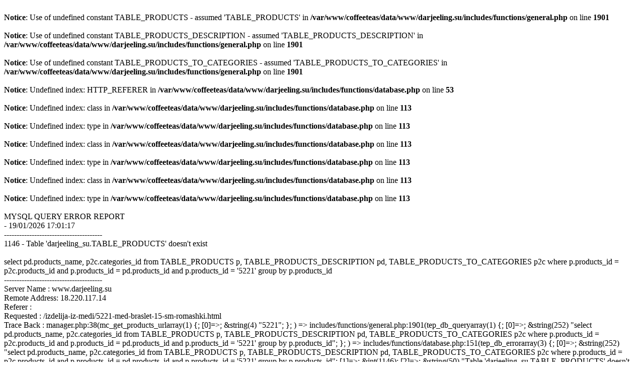

--- FILE ---
content_type: text/html
request_url: https://www.darjeeling.su/izdelija-iz-medi/5221-med-braslet-15-sm-romashki.html
body_size: 3400
content:
<br />
<b>Notice</b>:  Use of undefined constant TABLE_PRODUCTS - assumed 'TABLE_PRODUCTS' in <b>/var/www/coffeeteas/data/www/darjeeling.su/includes/functions/general.php</b> on line <b>1901</b><br />
<br />
<b>Notice</b>:  Use of undefined constant TABLE_PRODUCTS_DESCRIPTION - assumed 'TABLE_PRODUCTS_DESCRIPTION' in <b>/var/www/coffeeteas/data/www/darjeeling.su/includes/functions/general.php</b> on line <b>1901</b><br />
<br />
<b>Notice</b>:  Use of undefined constant TABLE_PRODUCTS_TO_CATEGORIES - assumed 'TABLE_PRODUCTS_TO_CATEGORIES' in <b>/var/www/coffeeteas/data/www/darjeeling.su/includes/functions/general.php</b> on line <b>1901</b><br />
<br />
<b>Notice</b>:  Undefined index: HTTP_REFERER in <b>/var/www/coffeeteas/data/www/darjeeling.su/includes/functions/database.php</b> on line <b>53</b><br />
<br />
<b>Notice</b>:  Undefined index: class in <b>/var/www/coffeeteas/data/www/darjeeling.su/includes/functions/database.php</b> on line <b>113</b><br />
<br />
<b>Notice</b>:  Undefined index: type in <b>/var/www/coffeeteas/data/www/darjeeling.su/includes/functions/database.php</b> on line <b>113</b><br />
<br />
<b>Notice</b>:  Undefined index: class in <b>/var/www/coffeeteas/data/www/darjeeling.su/includes/functions/database.php</b> on line <b>113</b><br />
<br />
<b>Notice</b>:  Undefined index: type in <b>/var/www/coffeeteas/data/www/darjeeling.su/includes/functions/database.php</b> on line <b>113</b><br />
<br />
<b>Notice</b>:  Undefined index: class in <b>/var/www/coffeeteas/data/www/darjeeling.su/includes/functions/database.php</b> on line <b>113</b><br />
<br />
<b>Notice</b>:  Undefined index: type in <b>/var/www/coffeeteas/data/www/darjeeling.su/includes/functions/database.php</b> on line <b>113</b><br />
<br />
MYSQL QUERY ERROR REPORT<br />
 - 19/01/2026 17:01:17<br />
---------------------------------------<br />
1146 - Table 'darjeeling_su.TABLE_PRODUCTS' doesn't exist<br />
<br />
select pd.products_name, p2c.categories_id from TABLE_PRODUCTS p, TABLE_PRODUCTS_DESCRIPTION pd, TABLE_PRODUCTS_TO_CATEGORIES p2c where p.products_id = p2c.products_id and p.products_id = pd.products_id and p.products_id = '5221' group by p.products_id<br />
---------------------------------------<br />
Server Name   : www.darjeeling.su<br />
Remote Address: 18.220.117.14<br />
Referer       : <br />
Requested     : /izdelija-iz-medi/5221-med-braslet-15-sm-romashki.html<br />
Trace Back    : manager.php:38(mc_get_products_urlarray(1) {;   [0]=>;   &string(4) "5221"; }; ) => includes/functions/general.php:1901(tep_db_queryarray(1) {;   [0]=>;   &string(252) "select pd.products_name, p2c.categories_id from TABLE_PRODUCTS p, TABLE_PRODUCTS_DESCRIPTION pd, TABLE_PRODUCTS_TO_CATEGORIES p2c where p.products_id = p2c.products_id and p.products_id = pd.products_id and p.products_id = '5221' group by p.products_id"; }; ) => includes/functions/database.php:151(tep_db_errorarray(3) {;   [0]=>;   &string(252) "select pd.products_name, p2c.categories_id from TABLE_PRODUCTS p, TABLE_PRODUCTS_DESCRIPTION pd, TABLE_PRODUCTS_TO_CATEGORIES p2c where p.products_id = p2c.products_id and p.products_id = pd.products_id and p.products_id = '5221' group by p.products_id";   [1]=>;   &int(1146);   [2]=>;   &string(50) "Table 'darjeeling_su.TABLE_PRODUCTS' doesn't exist"; }; )<br />
==========================================================================